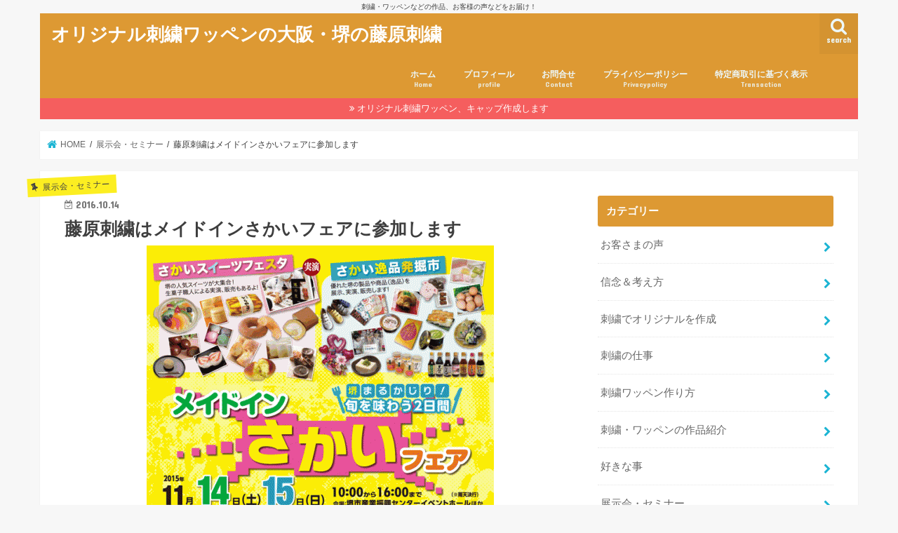

--- FILE ---
content_type: text/html; charset=UTF-8
request_url: https://shisyuu.net/madeinsakai/
body_size: 15140
content:
<!doctype html>
<html lang="ja">

<head>
<meta charset="utf-8">
<meta http-equiv="X-UA-Compatible" content="IE=edge">
<title>  藤原刺繍はメイドインさかいフェアに参加します | オリジナル刺繍ワッペンの大阪・堺の藤原刺繍</title>
<meta name="HandheldFriendly" content="True">
<meta name="MobileOptimized" content="320">
<meta name="viewport" content="width=device-width, initial-scale=1"/>

<link rel="icon" href="http://shisyuu.net/wp-content/uploads/2016/09/misin2.png">
<link rel="pingback" href="https://shisyuu.net/xmlrpc.php">

<!--[if IE]>
<![endif]-->



<link rel='dns-prefetch' href='//secure.gravatar.com' />
<link rel='dns-prefetch' href='//ajax.googleapis.com' />
<link rel='dns-prefetch' href='//fonts.googleapis.com' />
<link rel='dns-prefetch' href='//maxcdn.bootstrapcdn.com' />
<link rel='dns-prefetch' href='//s.w.org' />
<link rel='dns-prefetch' href='//v0.wordpress.com' />
<link rel='dns-prefetch' href='//i0.wp.com' />
<link rel='dns-prefetch' href='//i1.wp.com' />
<link rel='dns-prefetch' href='//i2.wp.com' />
<link rel="alternate" type="application/rss+xml" title="オリジナル刺繍ワッペンの大阪・堺の藤原刺繍 &raquo; フィード" href="https://shisyuu.net/feed/" />
<link rel="alternate" type="application/rss+xml" title="オリジナル刺繍ワッペンの大阪・堺の藤原刺繍 &raquo; コメントフィード" href="https://shisyuu.net/comments/feed/" />
<link rel="alternate" type="application/rss+xml" title="オリジナル刺繍ワッペンの大阪・堺の藤原刺繍 &raquo; 藤原刺繍はメイドインさかいフェアに参加します のコメントのフィード" href="https://shisyuu.net/madeinsakai/feed/" />
		<script type="text/javascript">
			window._wpemojiSettings = {"baseUrl":"https:\/\/s.w.org\/images\/core\/emoji\/13.0.1\/72x72\/","ext":".png","svgUrl":"https:\/\/s.w.org\/images\/core\/emoji\/13.0.1\/svg\/","svgExt":".svg","source":{"concatemoji":"https:\/\/shisyuu.net\/wp-includes\/js\/wp-emoji-release.min.js"}};
			!function(e,a,t){var n,r,o,i=a.createElement("canvas"),p=i.getContext&&i.getContext("2d");function s(e,t){var a=String.fromCharCode;p.clearRect(0,0,i.width,i.height),p.fillText(a.apply(this,e),0,0);e=i.toDataURL();return p.clearRect(0,0,i.width,i.height),p.fillText(a.apply(this,t),0,0),e===i.toDataURL()}function c(e){var t=a.createElement("script");t.src=e,t.defer=t.type="text/javascript",a.getElementsByTagName("head")[0].appendChild(t)}for(o=Array("flag","emoji"),t.supports={everything:!0,everythingExceptFlag:!0},r=0;r<o.length;r++)t.supports[o[r]]=function(e){if(!p||!p.fillText)return!1;switch(p.textBaseline="top",p.font="600 32px Arial",e){case"flag":return s([127987,65039,8205,9895,65039],[127987,65039,8203,9895,65039])?!1:!s([55356,56826,55356,56819],[55356,56826,8203,55356,56819])&&!s([55356,57332,56128,56423,56128,56418,56128,56421,56128,56430,56128,56423,56128,56447],[55356,57332,8203,56128,56423,8203,56128,56418,8203,56128,56421,8203,56128,56430,8203,56128,56423,8203,56128,56447]);case"emoji":return!s([55357,56424,8205,55356,57212],[55357,56424,8203,55356,57212])}return!1}(o[r]),t.supports.everything=t.supports.everything&&t.supports[o[r]],"flag"!==o[r]&&(t.supports.everythingExceptFlag=t.supports.everythingExceptFlag&&t.supports[o[r]]);t.supports.everythingExceptFlag=t.supports.everythingExceptFlag&&!t.supports.flag,t.DOMReady=!1,t.readyCallback=function(){t.DOMReady=!0},t.supports.everything||(n=function(){t.readyCallback()},a.addEventListener?(a.addEventListener("DOMContentLoaded",n,!1),e.addEventListener("load",n,!1)):(e.attachEvent("onload",n),a.attachEvent("onreadystatechange",function(){"complete"===a.readyState&&t.readyCallback()})),(n=t.source||{}).concatemoji?c(n.concatemoji):n.wpemoji&&n.twemoji&&(c(n.twemoji),c(n.wpemoji)))}(window,document,window._wpemojiSettings);
		</script>
		<style type="text/css">
img.wp-smiley,
img.emoji {
	display: inline !important;
	border: none !important;
	box-shadow: none !important;
	height: 1em !important;
	width: 1em !important;
	margin: 0 .07em !important;
	vertical-align: -0.1em !important;
	background: none !important;
	padding: 0 !important;
}
</style>
	<link rel='stylesheet' id='wp-block-library-css'  href='https://shisyuu.net/wp-includes/css/dist/block-library/style.min.css' type='text/css' media='all' />
<style id='wp-block-library-inline-css' type='text/css'>
.has-text-align-justify{text-align:justify;}
</style>
<link rel='stylesheet' id='contact-form-7-css'  href='https://shisyuu.net/wp-content/plugins/contact-form-7/includes/css/styles.css' type='text/css' media='all' />
<link rel='stylesheet' id='style-css'  href='https://shisyuu.net/wp-content/themes/jstork/style.css' type='text/css' media='all' />
<link rel='stylesheet' id='slick-css'  href='https://shisyuu.net/wp-content/themes/jstork/library/css/slick.css' type='text/css' media='all' />
<link rel='stylesheet' id='shortcode-css'  href='https://shisyuu.net/wp-content/themes/jstork/library/css/shortcode.css' type='text/css' media='all' />
<link rel='stylesheet' id='gf_Concert-css'  href='//fonts.googleapis.com/css?family=Concert+One' type='text/css' media='all' />
<link rel='stylesheet' id='gf_Lato-css'  href='//fonts.googleapis.com/css?family=Lato' type='text/css' media='all' />
<link rel='stylesheet' id='fontawesome-css'  href='//maxcdn.bootstrapcdn.com/font-awesome/4.7.0/css/font-awesome.min.css' type='text/css' media='all' />
<link rel='stylesheet' id='remodal-css'  href='https://shisyuu.net/wp-content/themes/jstork/library/css/remodal.css' type='text/css' media='all' />
<link rel='stylesheet' id='animate-css'  href='https://shisyuu.net/wp-content/themes/jstork/library/css/animate.min.css' type='text/css' media='all' />
<link rel='stylesheet' id='jetpack_css-css'  href='https://shisyuu.net/wp-content/plugins/jetpack/css/jetpack.css' type='text/css' media='all' />
<script type='text/javascript' src='//ajax.googleapis.com/ajax/libs/jquery/1.12.4/jquery.min.js' id='jquery-js'></script>
<link rel="https://api.w.org/" href="https://shisyuu.net/wp-json/" /><link rel="alternate" type="application/json" href="https://shisyuu.net/wp-json/wp/v2/posts/176" /><link rel="EditURI" type="application/rsd+xml" title="RSD" href="https://shisyuu.net/xmlrpc.php?rsd" />
<link rel="wlwmanifest" type="application/wlwmanifest+xml" href="https://shisyuu.net/wp-includes/wlwmanifest.xml" /> 

<link rel="canonical" href="https://shisyuu.net/madeinsakai/" />
<link rel='shortlink' href='https://wp.me/p7PKGh-2Q' />
<link rel="alternate" type="application/json+oembed" href="https://shisyuu.net/wp-json/oembed/1.0/embed?url=https%3A%2F%2Fshisyuu.net%2Fmadeinsakai%2F" />
<link rel="alternate" type="text/xml+oembed" href="https://shisyuu.net/wp-json/oembed/1.0/embed?url=https%3A%2F%2Fshisyuu.net%2Fmadeinsakai%2F&#038;format=xml" />
<style type='text/css'>img#wpstats{display:none}</style><style type="text/css">
body{color: #3E3E3E;}
a, #breadcrumb li.bc_homelink a::before, .authorbox .author_sns li a::before{color: #1BB4D3;}
a:hover{color: #E69B9B;}
.article-footer .post-categories li a,.article-footer .tags a,.accordionBtn{  background: #1BB4D3;  border-color: #1BB4D3;}
.article-footer .tags a{color:#1BB4D3; background: none;}
.article-footer .post-categories li a:hover,.article-footer .tags a:hover,.accordionBtn.active{ background:#E69B9B;  border-color:#E69B9B;}
input[type="text"],input[type="password"],input[type="datetime"],input[type="datetime-local"],input[type="date"],input[type="month"],input[type="time"],input[type="week"],input[type="number"],input[type="email"],input[type="url"],input[type="search"],input[type="tel"],input[type="color"],select,textarea,.field { background-color: #ffffff;}
.header{color: #ffffff;}
.bgfull .header,.header.bg,.header #inner-header,.menu-sp{background: #dd9933;}
#logo a{color: #ffffff;}
#g_nav .nav li a,.nav_btn,.menu-sp a,.menu-sp a,.menu-sp > ul:after{color: #edf9fc;}
#logo a:hover,#g_nav .nav li a:hover,.nav_btn:hover{color:#eeeeee;}
@media only screen and (min-width: 768px) {
.nav > li > a:after{background: #eeeeee;}
.nav ul {background: #666666;}
#g_nav .nav li ul.sub-menu li a{color: #f7f7f7;}
}
@media only screen and (max-width: 1165px) {
.site_description{background: #dd9933; color: #ffffff;}
}
#inner-content, #breadcrumb, .entry-content blockquote:before, .entry-content blockquote:after{background: #ffffff}
.top-post-list .post-list:before{background: #1BB4D3;}
.widget li a:after{color: #1BB4D3;}
.entry-content h2,.widgettitle,.accordion::before{background: #dd9933; color: #ffffff;}
.entry-content h3{border-color: #dd9933;}
.h_boader .entry-content h2{border-color: #dd9933; color: #3E3E3E;}
.h_balloon .entry-content h2:after{border-top-color: #dd9933;}
.entry-content ul li:before{ background: #dd9933;}
.entry-content ol li:before{ background: #dd9933;}
.post-list-card .post-list .eyecatch .cat-name,.top-post-list .post-list .eyecatch .cat-name,.byline .cat-name,.single .authorbox .author-newpost li .cat-name,.related-box li .cat-name,.carouselwrap .cat-name,.eyecatch .cat-name{background: #fcee21; color:  #444444;}
ul.wpp-list li a:before{background: #dd9933; color: #ffffff;}
.readmore a{border:1px solid #1BB4D3;color:#1BB4D3;}
.readmore a:hover{background:#1BB4D3;color:#fff;}
.btn-wrap a{background: #1BB4D3;border: 1px solid #1BB4D3;}
.btn-wrap a:hover{background: #E69B9B;border-color: #E69B9B;}
.btn-wrap.simple a{border:1px solid #1BB4D3;color:#1BB4D3;}
.btn-wrap.simple a:hover{background:#1BB4D3;}
.blue-btn, .comment-reply-link, #submit { background-color: #1BB4D3; }
.blue-btn:hover, .comment-reply-link:hover, #submit:hover, .blue-btn:focus, .comment-reply-link:focus, #submit:focus {background-color: #E69B9B; }
#sidebar1{color: #444444;}
.widget:not(.widget_text) a{color:#666666;}
.widget:not(.widget_text) a:hover{color:#999999;}
.bgfull #footer-top,#footer-top .inner,.cta-inner{background-color: #666666; color: #CACACA;}
.footer a,#footer-top a{color: #f7f7f7;}
#footer-top .widgettitle{color: #CACACA;}
.bgfull .footer,.footer.bg,.footer .inner {background-color: #666666;color: #CACACA;}
.footer-links li a:before{ color: #dd9933;}
.pagination a, .pagination span,.page-links a{border-color: #1BB4D3; color: #1BB4D3;}
.pagination .current,.pagination .current:hover,.page-links ul > li > span{background-color: #1BB4D3; border-color: #1BB4D3;}
.pagination a:hover, .pagination a:focus,.page-links a:hover, .page-links a:focus{background-color: #1BB4D3; color: #fff;}
</style>

<!-- Jetpack Open Graph Tags -->
<meta property="og:type" content="article" />
<meta property="og:title" content="藤原刺繍はメイドインさかいフェアに参加します" />
<meta property="og:url" content="https://shisyuu.net/madeinsakai/" />
<meta property="og:description" content="メイドインさかいフェアに初めて参加します。 のっけから グダグダで申し訳ありません なんかこんなフレーズ昔あり&hellip;" />
<meta property="article:published_time" content="2016-10-14T08:22:19+00:00" />
<meta property="article:modified_time" content="2016-10-14T12:14:10+00:00" />
<meta property="og:site_name" content="オリジナル刺繍ワッペンの大阪・堺の藤原刺繍" />
<meta property="og:image" content="https://i1.wp.com/shisyuu.net/wp-content/uploads/2016/09/2015_1-e1476433826202.gif?fit=495%2C700&amp;ssl=1" />
<meta property="og:image:width" content="495" />
<meta property="og:image:height" content="700" />
<meta property="og:image:alt" content="メイドインさかいフェア" />
<meta property="og:locale" content="ja_JP" />
<meta name="twitter:creator" content="@shisyuu_jp" />
<meta name="twitter:text:title" content="藤原刺繍はメイドインさかいフェアに参加します" />
<meta name="twitter:image" content="https://i1.wp.com/shisyuu.net/wp-content/uploads/2016/09/2015_1-e1476433826202.gif?fit=495%2C700&#038;ssl=1&#038;w=640" />
<meta name="twitter:image:alt" content="メイドインさかいフェア" />
<meta name="twitter:card" content="summary_large_image" />

<!-- End Jetpack Open Graph Tags -->
<link rel="icon" href="https://i0.wp.com/shisyuu.net/wp-content/uploads/2016/09/misin2.png?fit=23%2C32&#038;ssl=1" sizes="32x32" />
<link rel="icon" href="https://i0.wp.com/shisyuu.net/wp-content/uploads/2016/09/misin2.png?fit=23%2C32&#038;ssl=1" sizes="192x192" />
<link rel="apple-touch-icon" href="https://i0.wp.com/shisyuu.net/wp-content/uploads/2016/09/misin2.png?fit=23%2C32&#038;ssl=1" />
<meta name="msapplication-TileImage" content="https://i0.wp.com/shisyuu.net/wp-content/uploads/2016/09/misin2.png?fit=23%2C32&#038;ssl=1" />
</head>

<body class="post-template-default single single-post postid-176 single-format-standard bgnormal pannavi_on h_default sidebarright undo_off">
	<div id="container">

<p class="site_description">刺繍・ワッペンなどの作品、お客様の声などをお届け！</p><header class="header animated fadeIn headerleft" role="banner">
<div id="inner-header" class="wrap cf">
<div id="logo" class="gf fs_s">
<p class="h1 text"><a href="https://shisyuu.net">オリジナル刺繍ワッペンの大阪・堺の藤原刺繍</a></p>
</div>

<a href="#searchbox" data-remodal-target="searchbox" class="nav_btn search_btn"><span class="text gf">search</span></a>

<nav id="g_nav" role="navigation">
<ul id="menu-%e3%83%a1%e3%82%a4%e3%83%b3%e3%83%a1%e3%83%8b%e3%83%a5%e3%83%bc" class="nav top-nav cf"><li id="menu-item-28" class="menu-item menu-item-type-custom menu-item-object-custom menu-item-home menu-item-28"><a href="http://shisyuu.net/">ホーム<span class="gf">Home</span></a></li>
<li id="menu-item-125" class="menu-item menu-item-type-post_type menu-item-object-page menu-item-125"><a href="https://shisyuu.net/profile/">プロフィール<span class="gf">profile</span></a></li>
<li id="menu-item-29" class="menu-item menu-item-type-post_type menu-item-object-page menu-item-29"><a href="https://shisyuu.net/contact/">お問合せ<span class="gf">Contact</span></a></li>
<li id="menu-item-107" class="menu-item menu-item-type-post_type menu-item-object-page menu-item-107"><a href="https://shisyuu.net/privacypolicy/">プライバシーポリシー<span class="gf">Privacypolicy</span></a></li>
<li id="menu-item-110" class="menu-item menu-item-type-post_type menu-item-object-page menu-item-110"><a href="https://shisyuu.net/transaction/">特定商取引に基づく表示<span class="gf">Transaction</span></a></li>
</ul></nav>

<a href="#spnavi" data-remodal-target="spnavi" class="nav_btn"><span class="text gf">menu</span></a>



</div>
</header>


<div class="remodal" data-remodal-id="spnavi" data-remodal-options="hashTracking:false">
<button data-remodal-action="close" class="remodal-close"><span class="text gf">CLOSE</span></button>
<ul id="menu-%e3%83%a1%e3%82%a4%e3%83%b3%e3%83%a1%e3%83%8b%e3%83%a5%e3%83%bc-1" class="sp_g_nav nav top-nav cf"><li class="menu-item menu-item-type-custom menu-item-object-custom menu-item-home menu-item-28"><a href="http://shisyuu.net/">ホーム<span class="gf">Home</span></a></li>
<li class="menu-item menu-item-type-post_type menu-item-object-page menu-item-125"><a href="https://shisyuu.net/profile/">プロフィール<span class="gf">profile</span></a></li>
<li class="menu-item menu-item-type-post_type menu-item-object-page menu-item-29"><a href="https://shisyuu.net/contact/">お問合せ<span class="gf">Contact</span></a></li>
<li class="menu-item menu-item-type-post_type menu-item-object-page menu-item-107"><a href="https://shisyuu.net/privacypolicy/">プライバシーポリシー<span class="gf">Privacypolicy</span></a></li>
<li class="menu-item menu-item-type-post_type menu-item-object-page menu-item-110"><a href="https://shisyuu.net/transaction/">特定商取引に基づく表示<span class="gf">Transaction</span></a></li>
</ul><button data-remodal-action="close" class="remodal-close"><span class="text gf">CLOSE</span></button>
</div>




<div class="remodal searchbox" data-remodal-id="searchbox" data-remodal-options="hashTracking:false">
<div class="search cf"><dl><dt>キーワードで記事を検索</dt><dd><form role="search" method="get" id="searchform" class="searchform cf" action="https://shisyuu.net/" >
		<input type="search" placeholder="検索する" value="" name="s" id="s" />
		<button type="submit" id="searchsubmit" ><i class="fa fa-search"></i></button>
		</form></dd></dl></div>
<button data-remodal-action="close" class="remodal-close"><span class="text gf">CLOSE</span></button>
</div>


<div class="header-info"><a  style="background-color: ;" href="http://shisyuu.jp">オリジナル刺繍ワッペン、キャップ作成します</a></div>




<div id="breadcrumb" class="breadcrumb inner wrap cf"><ul itemscope itemtype="http://schema.org/BreadcrumbList"><li itemprop="itemListElement" itemscope itemtype="http://schema.org/ListItem" class="bc_homelink"><a itemprop="item" href="https://shisyuu.net/"><span itemprop="name"> HOME</span></a><meta itemprop="position" content="1" /></li><li itemprop="itemListElement" itemscope itemtype="http://schema.org/ListItem"><a itemprop="item" href="https://shisyuu.net/category/%e5%b1%95%e7%a4%ba%e4%bc%9a%e3%83%bb%e3%82%bb%e3%83%9f%e3%83%8a%e3%83%bc/"><span itemprop="name">展示会・セミナー</span></a><meta itemprop="position" content="2" /></li><li itemprop="itemListElement" itemscope itemtype="http://schema.org/ListItem" class="bc_posttitle"><span itemprop="name">藤原刺繍はメイドインさかいフェアに参加します</span><meta itemprop="position" content="3" /></li></ul></div>
<div id="content">
<div id="inner-content" class="wrap cf">

<main id="main" class="m-all t-all d-5of7 cf" role="main">
<article id="post-176" class="post-176 post type-post status-publish format-standard has-post-thumbnail hentry category-23 tag-17 tag-29 tag-28 tag-27 tag-26 tag-24 article cf" role="article">
<header class="article-header entry-header">
<p class="byline entry-meta vcard cf">
<span class="cat-name cat-id-23">展示会・セミナー</span><time class="date gf entry-date updated"  datetime="2016-10-14">2016.10.14</time>

<span class="writer name author"><span class="fn">【刺繍伝道師】　藤原孝司</span></span>
</p>

<h1 class="entry-title single-title" itemprop="headline" rel="bookmark">藤原刺繍はメイドインさかいフェアに参加します</h1>

<figure class="eyecatch">
<img width="495" height="700" src="https://shisyuu.net/wp-content/uploads/2016/09/2015_1-e1476433826202.gif" class="attachment-post-thumbnail size-post-thumbnail wp-post-image" alt="メイドインさかいフェア" loading="lazy" /></figure>
<div class="share short">
<div class="sns">
<ul class="cf">

<li class="twitter"> 
<a target="blank" href="//twitter.com/intent/tweet?url=https%3A%2F%2Fshisyuu.net%2Fmadeinsakai%2F&text=%E8%97%A4%E5%8E%9F%E5%88%BA%E7%B9%8D%E3%81%AF%E3%83%A1%E3%82%A4%E3%83%89%E3%82%A4%E3%83%B3%E3%81%95%E3%81%8B%E3%81%84%E3%83%95%E3%82%A7%E3%82%A2%E3%81%AB%E5%8F%82%E5%8A%A0%E3%81%97%E3%81%BE%E3%81%99&via=shisyuu_jp&tw_p=tweetbutton" onclick="window.open(this.href, 'tweetwindow', 'width=550, height=450,personalbar=0,toolbar=0,scrollbars=1,resizable=1'); return false;"><span class="text">ポスト</span><span class="count"></span></a>
</li>

<li class="facebook">
<a href="//www.facebook.com/sharer.php?src=bm&u=https%3A%2F%2Fshisyuu.net%2Fmadeinsakai%2F&t=%E8%97%A4%E5%8E%9F%E5%88%BA%E7%B9%8D%E3%81%AF%E3%83%A1%E3%82%A4%E3%83%89%E3%82%A4%E3%83%B3%E3%81%95%E3%81%8B%E3%81%84%E3%83%95%E3%82%A7%E3%82%A2%E3%81%AB%E5%8F%82%E5%8A%A0%E3%81%97%E3%81%BE%E3%81%99" onclick="javascript:window.open(this.href, '', 'menubar=no,toolbar=no,resizable=yes,scrollbars=yes,height=300,width=600');return false;"><i class="fa fa-facebook"></i><span class="text">シェア</span><span class="count"></span></a>
</li>

<li class="hatebu">       
<a href="//b.hatena.ne.jp/add?mode=confirm&url=https://shisyuu.net/madeinsakai/&title=%E8%97%A4%E5%8E%9F%E5%88%BA%E7%B9%8D%E3%81%AF%E3%83%A1%E3%82%A4%E3%83%89%E3%82%A4%E3%83%B3%E3%81%95%E3%81%8B%E3%81%84%E3%83%95%E3%82%A7%E3%82%A2%E3%81%AB%E5%8F%82%E5%8A%A0%E3%81%97%E3%81%BE%E3%81%99" onclick="window.open(this.href, 'HBwindow', 'width=600, height=400, menubar=no, toolbar=no, scrollbars=yes'); return false;" target="_blank"><span class="text">はてブ</span><span class="count"></span></a>
</li>

<li class="line">
<a href="//line.me/R/msg/text/?%E8%97%A4%E5%8E%9F%E5%88%BA%E7%B9%8D%E3%81%AF%E3%83%A1%E3%82%A4%E3%83%89%E3%82%A4%E3%83%B3%E3%81%95%E3%81%8B%E3%81%84%E3%83%95%E3%82%A7%E3%82%A2%E3%81%AB%E5%8F%82%E5%8A%A0%E3%81%97%E3%81%BE%E3%81%99%0Ahttps%3A%2F%2Fshisyuu.net%2Fmadeinsakai%2F" target="_blank"><span class="text">送る</span></a>
</li>

<li class="pocket">
<a href="//getpocket.com/edit?url=https://shisyuu.net/madeinsakai/&title=藤原刺繍はメイドインさかいフェアに参加します" onclick="window.open(this.href, 'FBwindow', 'width=550, height=350, menubar=no, toolbar=no, scrollbars=yes'); return false;"><i class="fa fa-get-pocket"></i><span class="text">Pocket</span><span class="count"></span></a></li>

</ul>
</div> 
</div></header>



<section class="entry-content cf">


<h2>メイドインさかいフェアに初めて参加します。</h2>
<div class="voice cf simple r icon_yellow"><figure class="icon"><img src="https://i2.wp.com/shisyuu.net/wp-content/uploads/2016/08/1212.jpg?w=728" data-recalc-dims="1"><figcaption class="name">A子さん</figcaption></figure><div class="voicecomment">堺市で物産展のようなものが11月にあるって聞いたんですが？</div></div>
<div class="voice cf l icon_blue"><figure class="icon"><img src="https://i0.wp.com/shisyuu.net/wp-content/uploads/2016/08/o040004201381742083905-e1472303628760.jpg?w=728" data-recalc-dims="1"><figcaption class="name">ふじわら氏</figcaption></figure><div class="voicecomment"> はい！11月の12日と13日に堺市の中百舌鳥で行われますよ。 堺のスイーツやさかいのグルメを食べられたり堺の製品や商品を展示実演販売しています。手作り体験ができるコーナーもあるので お子様方にも人気がありますよ。</div></div>
<div class="voice cf simple r icon_yellow"><figure class="icon"><img src="https://i2.wp.com/shisyuu.net/wp-content/uploads/2016/08/1212.jpg?w=728" data-recalc-dims="1"><figcaption class="name">A子さん</figcaption></figure><div class="voicecomment">よくご存知ですね！</div></div>
<div class="voice cf l icon_blue"><figure class="icon"><img src="https://i0.wp.com/shisyuu.net/wp-content/uploads/2016/08/o040004201381742083905-e1472303628760.jpg?w=728" data-recalc-dims="1"><figcaption class="name">ふじわら氏</figcaption></figure><div class="voicecomment"> はい！　私らそこのもんです！</div></div>
<p>のっけから グダグダで申し訳ありません なんかこんなフレーズ昔ありましたね。</p>
<p>やばい歳がばれてしまう( ^^) _U~~</p>
<p>&nbsp;</p>
<h3>メイドインさかいフェアとはどのようなものですか</h3>
<p><span style="background-color: #ffff99;">こだわりの堺！　ふれれ楽しむ２日間</span></p>
<p>大阪府堺市の和洋菓子屋 こだわりの料理などのグルメ伝統産業をはじめ地元企業の技や逸品を一堂に集める展示即売会のことです。</p>
<p>主催は堺商工会議所です。</p>
<h3>日にちはいつですか？ どうやって行くの？</h3>
<p>日　　時 　　平成28年11月12日（土）10：00～16：00<br />
13日（日）10：00～16：00</p>
<p>場　　所 　　堺市産業振興センターイベントホール 　　堺商工会議所ほか</p>
<p>アクセス      南海高野線・泉北高速鉄道「中百舌鳥」駅北出口から約３００ｍ<br />
南海バス「中もず駅前」バス停から約３００ｍ<br />
地下鉄御堂筋線「なかもず」駅２番出口から約３００ｍ</p>
<p>&nbsp;</p>
<h3>どのようなものがあるの？</h3>
<ul style="list-style-type: disc;">
<li>堺スイーツフェスタ　堺の人気スイーツが大集合１</li>
<li>さかい逸品発掘市　　優れた堺の製品の展示、実演、販売します１</li>
<li>SAKAIグルメ広場　堺ならではの味をとことん味わおう！</li>
<li>手作り体験ひろば　オリジナルプレート作り・ミニツリー作成！</li>
</ul>
<h3> 藤原刺繍は何を展示するの？</h3>
<p>&nbsp;</p>
<img loading="lazy" class="alignnone size-full wp-image-237" src="https://i0.wp.com/shisyuu.net/wp-content/uploads/2016/10/b.jpg?resize=728%2C415" alt="3D立体刺繍" width="728" height="415" srcset="https://i0.wp.com/shisyuu.net/wp-content/uploads/2016/10/b.jpg?w=3242&amp;ssl=1 3242w, https://i0.wp.com/shisyuu.net/wp-content/uploads/2016/10/b.jpg?resize=300%2C171&amp;ssl=1 300w, https://i0.wp.com/shisyuu.net/wp-content/uploads/2016/10/b.jpg?resize=768%2C438&amp;ssl=1 768w, https://i0.wp.com/shisyuu.net/wp-content/uploads/2016/10/b.jpg?resize=1024%2C584&amp;ssl=1 1024w, https://i0.wp.com/shisyuu.net/wp-content/uploads/2016/10/b.jpg?w=1456&amp;ssl=1 1456w, https://i0.wp.com/shisyuu.net/wp-content/uploads/2016/10/b.jpg?w=2184&amp;ssl=1 2184w" sizes="(max-width: 728px) 100vw, 728px" data-recalc-dims="1" />
<p>&nbsp;</p>
<p>藤原刺繍は作業服などのマーク刺繍やユニフォームなどへのネーム入れなどの仕事を しています。<br />
最近、お問い合わせが多くご注文が多い商品を展示させて頂いています。</p>
<ul style="list-style-type: disc;">
<li><span style="background-color: #ffff99;">NEWERA3D立体刺繍　</span><span style="background-color: #ffff99;">普通の刺繍よりも3ミリボリュームのある３Ｄ立体刺繍加工の展示をしています。</span></li>
</ul>
<p>&nbsp;</p>
<ul style="list-style-type: disc;">
<li><span style="background-color: #ffff99;">刺繍額　家紋を刺繍加工して額に入れて販売しています。お名前にあわせて作ったポエムを刺繍加工にして額に入れて販売しています。</span></li>
</ul>
<p>&nbsp;</p>
<ul style="list-style-type: disc;">
<li><span style="background-color: #ffff99;">スパンコールTシャツ　　スパンコールの加工をしたTシャツの展示も行っております。</span></li>
</ul>
<p>&nbsp;</p>
<p>&nbsp;</p>
<p>ご興味のある方は、是非おいでいただくようお願いいたします。</p>


</section>


<footer class="article-footer">
<ul class="post-categories">
	<li><a href="https://shisyuu.net/category/%e5%b1%95%e7%a4%ba%e4%bc%9a%e3%83%bb%e3%82%bb%e3%83%9f%e3%83%8a%e3%83%bc/" rel="category tag">展示会・セミナー</a></li></ul><p class="tags"><a href="https://shisyuu.net/tag/%e3%82%b0%e3%83%ab%e3%83%a1/" rel="tag">グルメ</a><a href="https://shisyuu.net/tag/%e3%82%b9%e3%82%a4%e3%83%bc%e3%83%84/" rel="tag">スイーツ</a><a href="https://shisyuu.net/tag/%e4%b8%ad%e7%99%be%e8%88%8c%e9%b3%a5/" rel="tag">中百舌鳥</a><a href="https://shisyuu.net/tag/%e5%8d%b3%e5%a3%b2%e4%bc%9a/" rel="tag">即売会</a><a href="https://shisyuu.net/tag/%e5%a0%ba%e5%b8%82/" rel="tag">堺市</a><a href="https://shisyuu.net/tag/%e5%b1%95%e7%a4%ba%e4%bc%9a/" rel="tag">展示会</a></p></footer>


<div class="fb-likebtn wow animated fadeIn cf" data-wow-delay="0.5s">
<div id="fb-root"></div>
<script>(function(d, s, id) {
var js, fjs = d.getElementsByTagName(s)[0];
if (d.getElementById(id)) return;
js = d.createElement(s); js.id = id;
js.src = "//connect.facebook.net/ja_JP/sdk.js#xfbml=1&version=v2.4";
fjs.parentNode.insertBefore(js, fjs);
}(document, 'script', 'facebook-jssdk'));</script>
<figure class="eyecatch">
<img width="486" height="290" src="https://i1.wp.com/shisyuu.net/wp-content/uploads/2016/09/2015_1-e1476433826202.gif?resize=486%2C290&amp;ssl=1" class="attachment-home-thum size-home-thum wp-post-image" alt="メイドインさかいフェア" loading="lazy" /></figure>
<div class="rightbox"><div class="fb-like fb-button" data-href="https://www.facebook.com/fujiwarashisyuu/" data-layout="button_count" data-action="like" data-show-faces="false" data-share="false"></div><div class="like_text"><p>この記事が気に入ったら<br><i class="fa fa-thumbs-up"></i> いいねしよう！</p>
<p class="small">最新記事をお届けします。</p></div></div></div>


<div class="sharewrap wow animated fadeIn" data-wow-delay="0.5s">
<h3>宜しくお願い致します(*^^)v</h3>

<div class="share">
<div class="sns">
<ul class="cf">

<li class="twitter"> 
<a target="blank" href="//twitter.com/intent/tweet?url=https%3A%2F%2Fshisyuu.net%2Fmadeinsakai%2F&text=%E8%97%A4%E5%8E%9F%E5%88%BA%E7%B9%8D%E3%81%AF%E3%83%A1%E3%82%A4%E3%83%89%E3%82%A4%E3%83%B3%E3%81%95%E3%81%8B%E3%81%84%E3%83%95%E3%82%A7%E3%82%A2%E3%81%AB%E5%8F%82%E5%8A%A0%E3%81%97%E3%81%BE%E3%81%99&via=shisyuu_jp&tw_p=tweetbutton" onclick="window.open(this.href, 'tweetwindow', 'width=550, height=450,personalbar=0,toolbar=0,scrollbars=1,resizable=1'); return false;"><span class="text">ポスト</span><span class="count"></span></a>
</li>

<li class="facebook">
<a href="//www.facebook.com/sharer.php?src=bm&u=https%3A%2F%2Fshisyuu.net%2Fmadeinsakai%2F&t=%E8%97%A4%E5%8E%9F%E5%88%BA%E7%B9%8D%E3%81%AF%E3%83%A1%E3%82%A4%E3%83%89%E3%82%A4%E3%83%B3%E3%81%95%E3%81%8B%E3%81%84%E3%83%95%E3%82%A7%E3%82%A2%E3%81%AB%E5%8F%82%E5%8A%A0%E3%81%97%E3%81%BE%E3%81%99" onclick="javascript:window.open(this.href, '', 'menubar=no,toolbar=no,resizable=yes,scrollbars=yes,height=300,width=600');return false;"><i class="fa fa-facebook"></i><span class="text">シェア</span><span class="count"></span></a>
</li>

<li class="hatebu">       
<a href="//b.hatena.ne.jp/add?mode=confirm&url=https://shisyuu.net/madeinsakai/&title=%E8%97%A4%E5%8E%9F%E5%88%BA%E7%B9%8D%E3%81%AF%E3%83%A1%E3%82%A4%E3%83%89%E3%82%A4%E3%83%B3%E3%81%95%E3%81%8B%E3%81%84%E3%83%95%E3%82%A7%E3%82%A2%E3%81%AB%E5%8F%82%E5%8A%A0%E3%81%97%E3%81%BE%E3%81%99" onclick="window.open(this.href, 'HBwindow', 'width=600, height=400, menubar=no, toolbar=no, scrollbars=yes'); return false;" target="_blank"><span class="text">はてブ</span><span class="count"></span></a>
</li>

<li class="line">
<a href="//line.me/R/msg/text/?%E8%97%A4%E5%8E%9F%E5%88%BA%E7%B9%8D%E3%81%AF%E3%83%A1%E3%82%A4%E3%83%89%E3%82%A4%E3%83%B3%E3%81%95%E3%81%8B%E3%81%84%E3%83%95%E3%82%A7%E3%82%A2%E3%81%AB%E5%8F%82%E5%8A%A0%E3%81%97%E3%81%BE%E3%81%99%0Ahttps%3A%2F%2Fshisyuu.net%2Fmadeinsakai%2F" target="_blank"><span class="text">送る</span></a>
</li>

<li class="pocket">
<a href="//getpocket.com/edit?url=https://shisyuu.net/madeinsakai/&title=藤原刺繍はメイドインさかいフェアに参加します" onclick="window.open(this.href, 'FBwindow', 'width=550, height=350, menubar=no, toolbar=no, scrollbars=yes'); return false;"><i class="fa fa-get-pocket"></i><span class="text">Pocket</span><span class="count"></span></a></li>

<li class="feedly">
<a href="https://feedly.com/i/subscription/feed/https://shisyuu.net/feed/"  target="blank"><i class="fa fa-rss"></i><span class="text">feedly</span><span class="count"></span></a></li>    
</ul>
</div>
</div></div>


<div class="cta-wrap wow animated fadeIn" data-wow-delay="0.7s">
<div id="text-4" class="ctawidget widget_text">			<div class="textwidget"><div class="cta-inner cf">
<h2 class="cta_copy"><span>ニューエラキャップ＋３Ｄ立体刺繍</span></h2>

<img src="https://i0.wp.com/shisyuu.net/wp-content/uploads/2017/01/newera11.jpg?w=728" class="aligncenter" data-recalc-dims="1">
<br>
５種類のニューエラキャップの中からお好きなものを選んでカスタマイズ<br>ノーマル刺繍から３Ｄ立体刺繍までお好きなデザインで作成可能です<br>ニューエラキャップ＋刺繍代で￥４，９００から（税別）

<div class="btn-wrap aligncenter big lightning cta_btn"><a href="http://embmemories.com/newera/">ニューエラカスタマイズはコチラ</a></div>
</div></div>
		</div><div id="text-5" class="ctawidget widget_text">			<div class="textwidget"><div class="cta-inner cf">
<h2 class="cta_copy"><span>動物ぬいぐるみ＋メッセージ刺繍</span></h2>

<img src="https://i0.wp.com/shisyuu.net/wp-content/uploads/2017/02/16464215_394558687560806_9016500324248059904_n.jpg?w=728" class="aligncenter" data-recalc-dims="1">
<br>
２４種類のぬいぐるみからお好きなものを選んでカスタマイズ<br>ご希望のデザインで刺繍加工が可能です<br>ぬいぐるみ＋刺繍代で￥４，７００から（税別）

<div class="btn-wrap aligncenter big lightning cta_btn"><a href="http://embmemories.com/message//">刺繍メッセージぬいぐるみはコチラ</a></div>
</div></div>
		</div></div>


	<div id="respond" class="comment-respond">
		<h3 id="reply-title" class="comment-reply-title">コメントを残す <small><a rel="nofollow" id="cancel-comment-reply-link" href="/madeinsakai/#respond" style="display:none;">コメントをキャンセル</a></small></h3><form action="https://shisyuu.net/wp-comments-post.php" method="post" id="commentform" class="comment-form" novalidate><p class="comment-notes"><span id="email-notes">メールアドレスが公開されることはありません。</span> <span class="required">*</span> が付いている欄は必須項目です</p><p class="comment-form-comment"><label for="comment">コメント</label> <textarea id="comment" name="comment" cols="45" rows="8" maxlength="65525" required="required"></textarea></p><p class="comment-form-author"><label for="author">名前 <span class="required">*</span></label> <input id="author" name="author" type="text" value="" size="30" maxlength="245" required='required' /></p>
<p class="comment-form-email"><label for="email">メール <span class="required">*</span></label> <input id="email" name="email" type="email" value="" size="30" maxlength="100" aria-describedby="email-notes" required='required' /></p>
<p class="comment-form-url"><label for="url">サイト</label> <input id="url" name="url" type="url" value="" size="30" maxlength="200" /></p>
<p class="comment-form-cookies-consent"><input id="wp-comment-cookies-consent" name="wp-comment-cookies-consent" type="checkbox" value="yes" /> <label for="wp-comment-cookies-consent">次回のコメントで使用するためブラウザーに自分の名前、メールアドレス、サイトを保存する。</label></p>
<p class="comment-subscription-form"><input type="checkbox" name="subscribe_comments" id="subscribe_comments" value="subscribe" style="width: auto; -moz-appearance: checkbox; -webkit-appearance: checkbox;" /> <label class="subscribe-label" id="subscribe-label" for="subscribe_comments">新しいコメントをメールで通知</label></p><p class="comment-subscription-form"><input type="checkbox" name="subscribe_blog" id="subscribe_blog" value="subscribe" style="width: auto; -moz-appearance: checkbox; -webkit-appearance: checkbox;" /> <label class="subscribe-label" id="subscribe-blog-label" for="subscribe_blog">新しい投稿をメールで受け取る</label></p><p class="form-submit"><input name="submit" type="submit" id="submit" class="submit" value="コメントを送信" /> <input type='hidden' name='comment_post_ID' value='176' id='comment_post_ID' />
<input type='hidden' name='comment_parent' id='comment_parent' value='0' />
</p><p style="display: none;"><input type="hidden" id="akismet_comment_nonce" name="akismet_comment_nonce" value="28216c03f8" /></p><p style="display: none;"><input type="hidden" id="ak_js" name="ak_js" value="187"/></p></form>	</div><!-- #respond -->
	
</article>

<div class="np-post">
<div class="navigation">
<div class="prev np-post-list">
<a href="https://shisyuu.net/french/" class="cf">
<figure class="eyecatch"><img width="150" height="150" src="https://i1.wp.com/shisyuu.net/wp-content/uploads/2016/10/IMG_20161007_202139-e1476782736392.jpg?resize=150%2C150&amp;ssl=1" class="attachment-thumbnail size-thumbnail wp-post-image" alt="" loading="lazy" srcset="https://i1.wp.com/shisyuu.net/wp-content/uploads/2016/10/IMG_20161007_202139-e1476782736392.jpg?zoom=2&amp;resize=150%2C150&amp;ssl=1 300w, https://i1.wp.com/shisyuu.net/wp-content/uploads/2016/10/IMG_20161007_202139-e1476782736392.jpg?zoom=3&amp;resize=150%2C150&amp;ssl=1 450w" sizes="(max-width: 150px) 100vw, 150px" /></figure>
<span class="ttl">【俺のフレンチ】牛フィレ肉とフォアグラ口の中で溶ける！</span>
</a>
</div>

<div class="next np-post-list">
<a href="https://shisyuu.net/boxing-trunks/" class="cf">
<span class="ttl">ボクサートランクスの刺繍ワッペンの作り方</span>
<figure class="eyecatch"><img width="150" height="150" src="https://i0.wp.com/shisyuu.net/wp-content/uploads/2016/10/IMG_1100.jpg?resize=150%2C150&amp;ssl=1" class="attachment-thumbnail size-thumbnail wp-post-image" alt="iユニフォームワッペン" loading="lazy" srcset="https://i0.wp.com/shisyuu.net/wp-content/uploads/2016/10/IMG_1100.jpg?resize=150%2C150&amp;ssl=1 150w, https://i0.wp.com/shisyuu.net/wp-content/uploads/2016/10/IMG_1100.jpg?zoom=2&amp;resize=150%2C150&amp;ssl=1 300w, https://i0.wp.com/shisyuu.net/wp-content/uploads/2016/10/IMG_1100.jpg?zoom=3&amp;resize=150%2C150&amp;ssl=1 450w" sizes="(max-width: 150px) 100vw, 150px" /></figure>
</a>
</div>
</div>
</div>

  <div class="related-box cf">
    <div class="inbox">
	    <h2 class="related-h h_ttl"><span class="gf">Recommend</span>関連記事</h2>
	    <p class="related-none-h">関連記事は見つかりませんでした。</p>
	</div>
</div>
  
<div class="authorbox wow animated fadeIn" data-wow-delay="0.5s">
<div class="inbox">
<div class="profile cf">
<h2 class="h_ttl"><span class="gf">ABOUT</span>この記事をかいた人</h2>
<img alt='' src='https://secure.gravatar.com/avatar/1bb5ed003411363df35dabf303113045?s=150&#038;d=mm&#038;r=g' srcset='https://secure.gravatar.com/avatar/1bb5ed003411363df35dabf303113045?s=300&#038;d=mm&#038;r=g 2x' class='avatar avatar-150 photo' height='150' width='150' loading='lazy'/><p class="name author"><a href="https://shisyuu.net/author/shisyuu/" title="【刺繍伝道師】　藤原孝司 の投稿" rel="author">【刺繍伝道師】　藤原孝司</a></p>
<div class="profile_description">
大阪府堺市の藤原刺繍の藤原孝司です。</div>
<div class="author_sns">
<ul>
<li class="author-site"><a href="http://shisyuu.jp" target="_blank">WebSite</a></li>
<li class="author-twitter"><a href="https://twitter.com/shisyuu_jp" rel="nofollow" target="_blank">Twitter</a></li>
<li class="author-facebook"><a href="https://www.facebook.com/fujiwarashisyuu/" rel="nofollow" target="_blank">Facebook</a></li>
<li class="author-google"><a href="https://plus.google.com/u/0/b/112541636649532807420/112541636649532807420" rel="nofollow" target="_blank">Google+</a></li>
<li class="author-instagram"><a href="https://www.instagram.com/shisyuu/?hl=ja" rel="nofollow" target="_blank">Instagram</a></li>
<li class="author-youtube"><a href="https://www.youtube.com/channel/UCTyyPMCU4koU7cbi0ajLuzA" rel="nofollow" target="_blank">YouTube</a></li>

</ul>
</div>
</div>

<div class="author-newpost cf">
<h2 class="h_ttl"><span class="gf">NEW POST</span>このライターの最新記事</h2>
<ul>
<li>
<a href="https://shisyuu.net/%e8%97%a4%e5%8e%9f%e5%88%ba%e7%b9%8d%e3%81%af%e3%82%a8%e3%82%b3%e3%83%86%e3%83%83%e3%82%af%e3%82%b9%e3%81%ae%e5%88%ba%e7%b9%8d%e7%b3%b8%e3%80%81%e7%94%9f%e5%9c%b0%e3%82%92%e4%bd%bf%e7%94%a8/">
<figure class="eyecatch">
<img width="300" height="200" src="https://i1.wp.com/shisyuu.net/wp-content/uploads/2020/11/eko-1.jpg?resize=300%2C200&amp;ssl=1" class="attachment-post-thum size-post-thum wp-post-image" alt="" loading="lazy" srcset="https://i1.wp.com/shisyuu.net/wp-content/uploads/2020/11/eko-1.jpg?zoom=2&amp;resize=300%2C200&amp;ssl=1 600w, https://i1.wp.com/shisyuu.net/wp-content/uploads/2020/11/eko-1.jpg?zoom=3&amp;resize=300%2C200&amp;ssl=1 900w" sizes="(max-width: 300px) 100vw, 300px" /><span class="cat-name">刺繍でオリジナルを作成</span>
</figure>
<time class="date gf">2020.11.22</time>
<h3 class="ttl">
	藤原刺繍はエコテックス®の刺繍糸、生地を使用しています。</h3>
</a>
</li>
<li>
<a href="https://shisyuu.net/copyright/">
<figure class="eyecatch">
<img width="300" height="200" src="https://i0.wp.com/shisyuu.net/wp-content/uploads/2017/02/embroidery_1488102768.jpg?resize=300%2C200&amp;ssl=1" class="attachment-post-thum size-post-thum wp-post-image" alt="" loading="lazy" srcset="https://i0.wp.com/shisyuu.net/wp-content/uploads/2017/02/embroidery_1488102768.jpg?w=640&amp;ssl=1 640w, https://i0.wp.com/shisyuu.net/wp-content/uploads/2017/02/embroidery_1488102768.jpg?resize=300%2C200&amp;ssl=1 300w" sizes="(max-width: 300px) 100vw, 300px" /><span class="cat-name">信念＆考え方</span>
</figure>
<time class="date gf">2017.3.1</time>
<h3 class="ttl">
	オリジナル刺繍作成のご注意点。そのロゴマークは許可を取っていますか！？</h3>
</a>
</li>
<li>
<a href="https://shisyuu.net/name-shisyuu/">
<figure class="eyecatch">
<img width="300" height="200" src="https://i0.wp.com/shisyuu.net/wp-content/uploads/2017/02/IMG_20170223_135910.jpg?resize=300%2C200&amp;ssl=1" class="attachment-post-thum size-post-thum wp-post-image" alt="藤原刺繍ネーム刺繍" loading="lazy" /><span class="cat-name">刺繍の仕事</span>
</figure>
<time class="date gf">2017.2.27</time>
<h3 class="ttl">
	ネーム刺繍を心を込めて作成中！新入学の方に喜んでいただけますように！！</h3>
</a>
</li>
<li>
<a href="https://shisyuu.net/2017sinnen/">
<figure class="eyecatch">
<img width="300" height="200" src="https://i0.wp.com/shisyuu.net/wp-content/uploads/2017/01/IMG_20170104_135948.jpg?resize=300%2C200&amp;ssl=1" class="attachment-post-thum size-post-thum wp-post-image" alt="2017年あいさつ" loading="lazy" srcset="https://i0.wp.com/shisyuu.net/wp-content/uploads/2017/01/IMG_20170104_135948.jpg?resize=300%2C200&amp;ssl=1 300w, https://i0.wp.com/shisyuu.net/wp-content/uploads/2017/01/IMG_20170104_135948.jpg?zoom=2&amp;resize=300%2C200&amp;ssl=1 600w" sizes="(max-width: 300px) 100vw, 300px" /><span class="cat-name">信念＆考え方</span>
</figure>
<time class="date gf">2017.1.4</time>
<h3 class="ttl">
	2017年新年ご挨拶　本年もよろしくお願いします(*^^)v</h3>
</a>
</li>
</ul>
</div>
</div>
</div>
</main>
<div id="sidebar1" class="sidebar m-all t-all d-2of7 cf" role="complementary">

<div id="categories-2" class="widget widget_categories"><h4 class="widgettitle"><span>カテゴリー</span></h4>
			<ul>
					<li class="cat-item cat-item-7"><a href="https://shisyuu.net/category/embroidary-voice/">お客さまの声</a>
</li>
	<li class="cat-item cat-item-9"><a href="https://shisyuu.net/category/belief/">信念＆考え方</a>
</li>
	<li class="cat-item cat-item-1"><a href="https://shisyuu.net/category/embroidary-original/">刺繍でオリジナルを作成</a>
</li>
	<li class="cat-item cat-item-46"><a href="https://shisyuu.net/category/%e5%88%ba%e7%b9%8d%e3%81%ae%e4%bb%95%e4%ba%8b/">刺繍の仕事</a>
</li>
	<li class="cat-item cat-item-3"><a href="https://shisyuu.net/category/embroidary-wappen/">刺繍ワッペン作り方</a>
</li>
	<li class="cat-item cat-item-6"><a href="https://shisyuu.net/category/embroidary-sample/">刺繍・ワッペンの作品紹介</a>
</li>
	<li class="cat-item cat-item-10"><a href="https://shisyuu.net/category/like/">好きな事</a>
</li>
	<li class="cat-item cat-item-23"><a href="https://shisyuu.net/category/%e5%b1%95%e7%a4%ba%e4%bc%9a%e3%83%bb%e3%82%bb%e3%83%9f%e3%83%8a%e3%83%bc/">展示会・セミナー</a>
</li>
			</ul>

			</div><div id="search-2" class="widget widget_search"><form role="search" method="get" id="searchform" class="searchform cf" action="https://shisyuu.net/" >
		<input type="search" placeholder="検索する" value="" name="s" id="s" />
		<button type="submit" id="searchsubmit" ><i class="fa fa-search"></i></button>
		</form></div><div id="categories-6" class="widget widget_categories"><h4 class="widgettitle"><span>カテゴリー</span></h4>
			<ul>
					<li class="cat-item cat-item-7"><a href="https://shisyuu.net/category/embroidary-voice/">お客さまの声</a>
</li>
	<li class="cat-item cat-item-9"><a href="https://shisyuu.net/category/belief/">信念＆考え方</a>
</li>
	<li class="cat-item cat-item-1"><a href="https://shisyuu.net/category/embroidary-original/">刺繍でオリジナルを作成</a>
</li>
	<li class="cat-item cat-item-46"><a href="https://shisyuu.net/category/%e5%88%ba%e7%b9%8d%e3%81%ae%e4%bb%95%e4%ba%8b/">刺繍の仕事</a>
</li>
	<li class="cat-item cat-item-3"><a href="https://shisyuu.net/category/embroidary-wappen/">刺繍ワッペン作り方</a>
</li>
	<li class="cat-item cat-item-6"><a href="https://shisyuu.net/category/embroidary-sample/">刺繍・ワッペンの作品紹介</a>
</li>
	<li class="cat-item cat-item-10"><a href="https://shisyuu.net/category/like/">好きな事</a>
</li>
	<li class="cat-item cat-item-23"><a href="https://shisyuu.net/category/%e5%b1%95%e7%a4%ba%e4%bc%9a%e3%83%bb%e3%82%bb%e3%83%9f%e3%83%8a%e3%83%bc/">展示会・セミナー</a>
</li>
			</ul>

			</div>


</div></div>
</div>

<footer id="footer" class="footer wow animated fadeIn" role="contentinfo">
	<div id="inner-footer" class="inner wrap cf">

	
		<div id="footer-top" class="cf">
	
											<div class="m-all t-1of2 d-1of3">
				<div id="categories-3" class="widget footerwidget widget_categories"><h4 class="widgettitle"><span>カテゴリー</span></h4>
			<ul>
					<li class="cat-item cat-item-7"><a href="https://shisyuu.net/category/embroidary-voice/">お客さまの声</a>
</li>
	<li class="cat-item cat-item-9"><a href="https://shisyuu.net/category/belief/">信念＆考え方</a>
</li>
	<li class="cat-item cat-item-1"><a href="https://shisyuu.net/category/embroidary-original/">刺繍でオリジナルを作成</a>
</li>
	<li class="cat-item cat-item-46"><a href="https://shisyuu.net/category/%e5%88%ba%e7%b9%8d%e3%81%ae%e4%bb%95%e4%ba%8b/">刺繍の仕事</a>
</li>
	<li class="cat-item cat-item-3"><a href="https://shisyuu.net/category/embroidary-wappen/">刺繍ワッペン作り方</a>
</li>
	<li class="cat-item cat-item-6"><a href="https://shisyuu.net/category/embroidary-sample/">刺繍・ワッペンの作品紹介</a>
</li>
	<li class="cat-item cat-item-10"><a href="https://shisyuu.net/category/like/">好きな事</a>
</li>
	<li class="cat-item cat-item-23"><a href="https://shisyuu.net/category/%e5%b1%95%e7%a4%ba%e4%bc%9a%e3%83%bb%e3%82%bb%e3%83%9f%e3%83%8a%e3%83%bc/">展示会・セミナー</a>
</li>
			</ul>

			</div><div id="text-7" class="widget footerwidget widget_text"><h4 class="widgettitle"><span>Twitter</span></h4>			<div class="textwidget"></div>
		</div>				</div>
								
								<div class="m-all t-1of2 d-1of3">
				<div id="tag_cloud-2" class="widget footerwidget widget_tag_cloud"><h4 class="widgettitle"><span>タグ</span></h4><div class="tagcloud"><a href="https://shisyuu.net/tag/newera/" class="tag-cloud-link tag-link-34 tag-link-position-1" style="font-size: 16.4pt;" aria-label="NEWERA (2個の項目)">NEWERA</a>
<a href="https://shisyuu.net/tag/%e3%81%8a%e5%95%8f%e5%90%88%e3%81%9b/" class="tag-cloud-link tag-link-11 tag-link-position-2" style="font-size: 8pt;" aria-label="お問合せ (1個の項目)">お問合せ</a>
<a href="https://shisyuu.net/tag/%e3%81%8a%e5%ae%a2%e6%a7%98%e3%81%ae%e5%a3%b0/" class="tag-cloud-link tag-link-43 tag-link-position-3" style="font-size: 8pt;" aria-label="お客様の声 (1個の項目)">お客様の声</a>
<a href="https://shisyuu.net/tag/%e3%82%a4%e3%82%bf%e3%83%aa%e3%82%a2%e3%83%b3/" class="tag-cloud-link tag-link-32 tag-link-position-4" style="font-size: 8pt;" aria-label="イタリアン (1個の項目)">イタリアン</a>
<a href="https://shisyuu.net/tag/%e3%82%aa%e3%83%aa%e3%82%b8%e3%83%8a%e3%83%ab/" class="tag-cloud-link tag-link-40 tag-link-position-5" style="font-size: 8pt;" aria-label="オリジナル (1個の項目)">オリジナル</a>
<a href="https://shisyuu.net/tag/%e3%82%ad%e3%83%a3%e3%83%83%e3%83%97/" class="tag-cloud-link tag-link-41 tag-link-position-6" style="font-size: 8pt;" aria-label="キャップ (1個の項目)">キャップ</a>
<a href="https://shisyuu.net/tag/%e3%82%b0%e3%83%ab%e3%83%a1/" class="tag-cloud-link tag-link-17 tag-link-position-7" style="font-size: 16.4pt;" aria-label="グルメ (2個の項目)">グルメ</a>
<a href="https://shisyuu.net/tag/%e3%82%b5%e3%82%a4%e3%83%88%e3%83%9e%e3%83%83%e3%83%97/" class="tag-cloud-link tag-link-12 tag-link-position-8" style="font-size: 8pt;" aria-label="サイトマップ (1個の項目)">サイトマップ</a>
<a href="https://shisyuu.net/tag/%e3%82%b9%e3%82%a4%e3%83%bc%e3%83%84/" class="tag-cloud-link tag-link-29 tag-link-position-9" style="font-size: 8pt;" aria-label="スイーツ (1個の項目)">スイーツ</a>
<a href="https://shisyuu.net/tag/%e3%82%b9%e3%83%8a%e3%83%83%e3%83%97%e3%83%90%e3%83%83%e3%82%af/" class="tag-cloud-link tag-link-39 tag-link-position-10" style="font-size: 8pt;" aria-label="スナップバック (1個の項目)">スナップバック</a>
<a href="https://shisyuu.net/tag/%e3%83%88%e3%83%a9%e3%83%b3%e3%82%af%e3%82%b9/" class="tag-cloud-link tag-link-20 tag-link-position-11" style="font-size: 8pt;" aria-label="トランクス (1個の項目)">トランクス</a>
<a href="https://shisyuu.net/tag/%e3%83%8b%e3%83%a5%e3%83%bc%e3%82%a8%e3%83%a9/" class="tag-cloud-link tag-link-35 tag-link-position-12" style="font-size: 16.4pt;" aria-label="ニューエラ (2個の項目)">ニューエラ</a>
<a href="https://shisyuu.net/tag/%e3%83%8d%e3%83%bc%e3%83%a0%e5%88%ba%e7%b9%8d/" class="tag-cloud-link tag-link-47 tag-link-position-13" style="font-size: 8pt;" aria-label="ネーム刺繍 (1個の項目)">ネーム刺繍</a>
<a href="https://shisyuu.net/tag/%e3%83%91%e3%83%b3%e3%83%84/" class="tag-cloud-link tag-link-22 tag-link-position-14" style="font-size: 8pt;" aria-label="パンツ (1個の項目)">パンツ</a>
<a href="https://shisyuu.net/tag/%e3%83%95%e3%83%ac%e3%83%b3%e3%83%81/" class="tag-cloud-link tag-link-31 tag-link-position-15" style="font-size: 8pt;" aria-label="フレンチ (1個の項目)">フレンチ</a>
<a href="https://shisyuu.net/tag/%e3%83%97%e3%83%a9%e3%82%a4%e3%83%90%e3%82%b7%e3%83%bc%e3%83%9d%e3%83%aa%e3%82%b7%e3%83%bc/" class="tag-cloud-link tag-link-14 tag-link-position-16" style="font-size: 8pt;" aria-label="プライバシーポリシー (1個の項目)">プライバシーポリシー</a>
<a href="https://shisyuu.net/tag/%e3%83%97%e3%83%ac%e3%82%bc%e3%83%b3%e3%83%88/" class="tag-cloud-link tag-link-36 tag-link-position-17" style="font-size: 8pt;" aria-label="プレゼント (1個の項目)">プレゼント</a>
<a href="https://shisyuu.net/tag/%e3%83%97%e3%83%ad%e3%83%95%e3%82%a3%e3%83%bc%e3%83%ab/" class="tag-cloud-link tag-link-16 tag-link-position-18" style="font-size: 8pt;" aria-label="プロフィール (1個の項目)">プロフィール</a>
<a href="https://shisyuu.net/tag/%e3%83%9c%e3%82%af%e3%82%b7%e3%83%b3%e3%82%b0/" class="tag-cloud-link tag-link-21 tag-link-position-19" style="font-size: 8pt;" aria-label="ボクシング (1個の項目)">ボクシング</a>
<a href="https://shisyuu.net/tag/%e3%83%af%e3%83%83%e3%83%9a%e3%83%b3/" class="tag-cloud-link tag-link-19 tag-link-position-20" style="font-size: 8pt;" aria-label="ワッペン (1個の項目)">ワッペン</a>
<a href="https://shisyuu.net/tag/%e4%b8%ad%e7%99%be%e8%88%8c%e9%b3%a5/" class="tag-cloud-link tag-link-28 tag-link-position-21" style="font-size: 8pt;" aria-label="中百舌鳥 (1個の項目)">中百舌鳥</a>
<a href="https://shisyuu.net/tag/%e4%bd%9c%e6%88%90%e4%ba%8b%e4%be%8b/" class="tag-cloud-link tag-link-44 tag-link-position-22" style="font-size: 8pt;" aria-label="作成事例 (1個の項目)">作成事例</a>
<a href="https://shisyuu.net/tag/%e4%bf%ba%e3%81%ae%e3%82%a4%e3%82%bf%e3%83%aa%e3%82%a2%e3%83%b3/" class="tag-cloud-link tag-link-30 tag-link-position-23" style="font-size: 8pt;" aria-label="俺のイタリアン (1個の項目)">俺のイタリアン</a>
<a href="https://shisyuu.net/tag/%e5%88%ba%e7%b9%8d/" class="tag-cloud-link tag-link-18 tag-link-position-24" style="font-size: 22pt;" aria-label="刺繍 (3個の項目)">刺繍</a>
<a href="https://shisyuu.net/tag/%e5%8d%b3%e5%a3%b2%e4%bc%9a/" class="tag-cloud-link tag-link-27 tag-link-position-25" style="font-size: 8pt;" aria-label="即売会 (1個の項目)">即売会</a>
<a href="https://shisyuu.net/tag/%e5%90%8d%e5%89%8d%e5%88%ba%e7%b9%8d/" class="tag-cloud-link tag-link-48 tag-link-position-26" style="font-size: 8pt;" aria-label="名前刺繍 (1個の項目)">名前刺繍</a>
<a href="https://shisyuu.net/tag/%e5%a0%ba%e5%b8%82/" class="tag-cloud-link tag-link-26 tag-link-position-27" style="font-size: 8pt;" aria-label="堺市 (1個の項目)">堺市</a>
<a href="https://shisyuu.net/tag/%e5%b1%95%e7%a4%ba%e4%bc%9a/" class="tag-cloud-link tag-link-24 tag-link-position-28" style="font-size: 8pt;" aria-label="展示会 (1個の項目)">展示会</a>
<a href="https://shisyuu.net/tag/%e5%b8%bd%e5%ad%90/" class="tag-cloud-link tag-link-42 tag-link-position-29" style="font-size: 8pt;" aria-label="帽子 (1個の項目)">帽子</a>
<a href="https://shisyuu.net/tag/%e6%8c%a8%e6%8b%b6/" class="tag-cloud-link tag-link-45 tag-link-position-30" style="font-size: 8pt;" aria-label="挨拶 (1個の項目)">挨拶</a>
<a href="https://shisyuu.net/tag/%e6%8f%90%e4%be%9b%e3%82%b5%e3%83%bc%e3%83%93%e3%82%b9%e4%b8%80%e8%a6%a7/" class="tag-cloud-link tag-link-13 tag-link-position-31" style="font-size: 8pt;" aria-label="提供サービス一覧 (1個の項目)">提供サービス一覧</a>
<a href="https://shisyuu.net/tag/%e7%89%b9%e5%ae%9a%e5%95%86%e5%8f%96%e5%bc%95%e3%81%ab%e5%9f%ba%e3%81%a5%e3%81%8f%e8%a1%a8%e7%a4%ba/" class="tag-cloud-link tag-link-15 tag-link-position-32" style="font-size: 8pt;" aria-label="特定商取引に基づく表示 (1個の項目)">特定商取引に基づく表示</a>
<a href="https://shisyuu.net/tag/%e7%ab%8b%e4%bd%93%e5%88%ba%e7%b9%8d/" class="tag-cloud-link tag-link-38 tag-link-position-33" style="font-size: 16.4pt;" aria-label="立体刺繍 (2個の項目)">立体刺繍</a>
<a href="https://shisyuu.net/tag/%e8%91%97%e4%bd%9c%e6%a8%a9/" class="tag-cloud-link tag-link-49 tag-link-position-34" style="font-size: 8pt;" aria-label="著作権 (1個の項目)">著作権</a>
<a href="https://shisyuu.net/tag/%e9%a3%9f%e3%81%b9%e6%ad%a9%e3%81%8d/" class="tag-cloud-link tag-link-33 tag-link-position-35" style="font-size: 8pt;" aria-label="食べ歩き (1個の項目)">食べ歩き</a>
<a href="https://shisyuu.net/tag/%ef%bc%93%ef%bd%84%e5%88%ba%e7%b9%8d/" class="tag-cloud-link tag-link-37 tag-link-position-36" style="font-size: 16.4pt;" aria-label="３Ｄ刺繍 (2個の項目)">３Ｄ刺繍</a></div>
</div>				</div>
								
								<div class="m-all t-1of2 d-1of3">
				<div id="calendar-2" class="widget footerwidget widget_calendar"><div id="calendar_wrap" class="calendar_wrap"><table id="wp-calendar" class="wp-calendar-table">
	<caption>2026年1月</caption>
	<thead>
	<tr>
		<th scope="col" title="月曜日">月</th>
		<th scope="col" title="火曜日">火</th>
		<th scope="col" title="水曜日">水</th>
		<th scope="col" title="木曜日">木</th>
		<th scope="col" title="金曜日">金</th>
		<th scope="col" title="土曜日">土</th>
		<th scope="col" title="日曜日">日</th>
	</tr>
	</thead>
	<tbody>
	<tr>
		<td colspan="3" class="pad">&nbsp;</td><td>1</td><td>2</td><td>3</td><td>4</td>
	</tr>
	<tr>
		<td>5</td><td>6</td><td>7</td><td>8</td><td>9</td><td>10</td><td>11</td>
	</tr>
	<tr>
		<td>12</td><td>13</td><td>14</td><td id="today">15</td><td>16</td><td>17</td><td>18</td>
	</tr>
	<tr>
		<td>19</td><td>20</td><td>21</td><td>22</td><td>23</td><td>24</td><td>25</td>
	</tr>
	<tr>
		<td>26</td><td>27</td><td>28</td><td>29</td><td>30</td><td>31</td>
		<td class="pad" colspan="1">&nbsp;</td>
	</tr>
	</tbody>
	</table><nav aria-label="前と次の月" class="wp-calendar-nav">
		<span class="wp-calendar-nav-prev"><a href="https://shisyuu.net/2020/11/">&laquo; 11月</a></span>
		<span class="pad">&nbsp;</span>
		<span class="wp-calendar-nav-next">&nbsp;</span>
	</nav></div></div>				</div>
							
		</div>

		
	
		<div id="footer-bottom">
						<nav role="navigation">
				<div class="footer-links cf"><ul id="menu-%e3%83%a1%e3%82%a4%e3%83%b3%e3%83%a1%e3%83%8b%e3%83%a5%e3%83%bc-2" class="footer-nav cf"><li class="menu-item menu-item-type-custom menu-item-object-custom menu-item-home menu-item-28"><a href="http://shisyuu.net/">ホーム<span class="gf">Home</span></a></li>
<li class="menu-item menu-item-type-post_type menu-item-object-page menu-item-125"><a href="https://shisyuu.net/profile/">プロフィール<span class="gf">profile</span></a></li>
<li class="menu-item menu-item-type-post_type menu-item-object-page menu-item-29"><a href="https://shisyuu.net/contact/">お問合せ<span class="gf">Contact</span></a></li>
<li class="menu-item menu-item-type-post_type menu-item-object-page menu-item-107"><a href="https://shisyuu.net/privacypolicy/">プライバシーポリシー<span class="gf">Privacypolicy</span></a></li>
<li class="menu-item menu-item-type-post_type menu-item-object-page menu-item-110"><a href="https://shisyuu.net/transaction/">特定商取引に基づく表示<span class="gf">Transaction</span></a></li>
</ul></div>			</nav>
						<p class="source-org copyright">&copy;Copyright2026 <a href="https://shisyuu.net/" rel="nofollow">オリジナル刺繍ワッペンの大阪・堺の藤原刺繍</a>.All Rights Reserved.</p>
		</div>
	</div>
</footer>
</div>
	<div style="display:none">
	<div class="grofile-hash-map-1bb5ed003411363df35dabf303113045">
	</div>
	</div>
<div id="page-top">
	<a href="#header" class="pt-button" title="ページトップへ"></a>
</div>

<script>
	jQuery(document).ready(function($) {
		$(function() {
		    var showFlag = false;
		    var topBtn = $('#page-top');
		    var showFlag = false;
		
		    $(window).scroll(function () {
		        if ($(this).scrollTop() > 400) {
		            if (showFlag == false) {
		                showFlag = true;
		                topBtn.stop().addClass('pt-active');
		            }
		        } else {
		            if (showFlag) {
		                showFlag = false;
		                topBtn.stop().removeClass('pt-active');
		            }
		        }
		    });
		    // smooth scroll
		    topBtn.click(function () {
		        $('body,html').animate({
		            scrollTop: 0
		        }, 500);
		        return false;
		    });
		});
	  loadGravatars();
	});
</script>
<script>
$(function(){
	$(".widget_categories li, .widget_nav_menu li").has("ul").toggleClass("accordionMenu");
	$(".widget ul.children , .widget ul.sub-menu").after("<span class='accordionBtn'></span>");
	$(".widget ul.children , .widget ul.sub-menu").hide();
	$("ul .accordionBtn").on("click", function() {
		$(this).prev("ul").slideToggle();
		$(this).toggleClass("active");
	});
});
</script><script type='text/javascript' src='https://shisyuu.net/wp-content/plugins/jetpack/_inc/build/photon/photon.min.js' id='jetpack-photon-js'></script>
<script type='text/javascript' id='contact-form-7-js-extra'>
/* <![CDATA[ */
var wpcf7 = {"apiSettings":{"root":"https:\/\/shisyuu.net\/wp-json\/contact-form-7\/v1","namespace":"contact-form-7\/v1"}};
/* ]]> */
</script>
<script type='text/javascript' src='https://shisyuu.net/wp-content/plugins/contact-form-7/includes/js/scripts.js' id='contact-form-7-js'></script>
<script type='text/javascript' src='https://secure.gravatar.com/js/gprofiles.js' id='grofiles-cards-js'></script>
<script type='text/javascript' id='wpgroho-js-extra'>
/* <![CDATA[ */
var WPGroHo = {"my_hash":""};
/* ]]> */
</script>
<script type='text/javascript' src='https://shisyuu.net/wp-content/plugins/jetpack/modules/wpgroho.js' id='wpgroho-js'></script>
<script type='text/javascript' src='https://shisyuu.net/wp-content/themes/jstork/library/js/libs/slick.min.js' id='slick-js'></script>
<script type='text/javascript' src='https://shisyuu.net/wp-content/themes/jstork/library/js/libs/remodal.js' id='remodal-js'></script>
<script type='text/javascript' src='https://shisyuu.net/wp-content/themes/jstork/library/js/libs/masonry.pkgd.min.js' id='masonry.pkgd.min-js'></script>
<script type='text/javascript' src='https://shisyuu.net/wp-includes/js/imagesloaded.min.js' id='imagesloaded-js'></script>
<script type='text/javascript' src='https://shisyuu.net/wp-content/themes/jstork/library/js/scripts.js' id='main-js-js'></script>
<script type='text/javascript' src='https://shisyuu.net/wp-content/themes/jstork/library/js/libs/modernizr.custom.min.js' id='css-modernizr-js'></script>
<script type='text/javascript' src='https://shisyuu.net/wp-includes/js/wp-embed.min.js' id='wp-embed-js'></script>
<script async="async" type='text/javascript' src='https://shisyuu.net/wp-content/plugins/akismet/_inc/form.js' id='akismet-form-js'></script>
<script type='text/javascript' src='https://stats.wp.com/e-202603.js' async='async' defer='defer'></script>
<script type='text/javascript'>
	_stq = window._stq || [];
	_stq.push([ 'view', {v:'ext',j:'1:9.2.4',blog:'115768525',post:'176',tz:'9',srv:'shisyuu.net'} ]);
	_stq.push([ 'clickTrackerInit', '115768525', '176' ]);
</script>
</body>
</html>